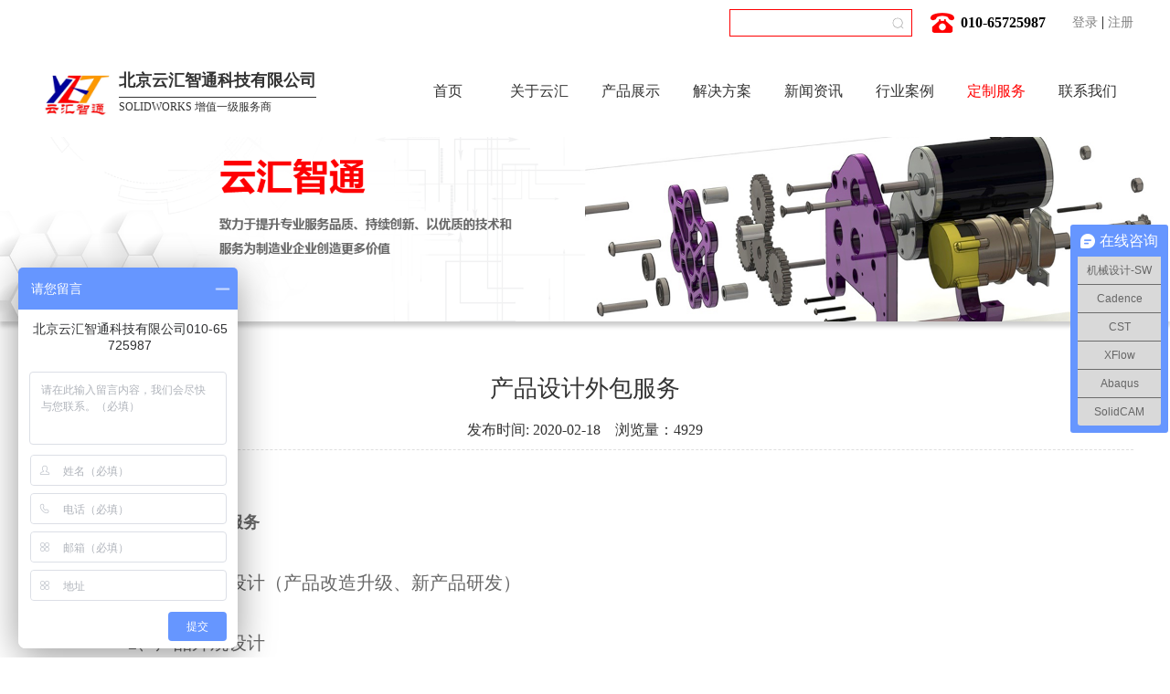

--- FILE ---
content_type: text/html
request_url: http://yunhuizt.com/Serversupportdetail.aspx?aid=36
body_size: 13116
content:
<!DOCTYPE html>
<html xmlns="http://www.w3.org/1999/xhtml">
<head id="ctl00_Head1"><link href="App_Themes/BL03/banners01.css" type="text/css" rel="stylesheet" /><link href="App_Themes/BL03/bootstrap.css" type="text/css" rel="stylesheet" /><link href="App_Themes/BL03/icensow_base.css" type="text/css" rel="stylesheet" /><link href="App_Themes/BL03/icesnow_style.css" type="text/css" rel="stylesheet" /><!--主要用于获取单条code信息，比如页脚，logo信息-->


    <link rel="shortcut icon" href="/UserFiles/Content/7e918f41-f648-4eb4-a15a-5d140ec97c86.jpg" />
<title>
	产品设计外包服务
</title><meta content="text/html; charset=utf-8" http-equiv="Content-Type"/><meta content="width=device-width, initial-scale=1" name="viewport"/><meta content="IE=edge" http-equiv="X-UA-Compatible"/><link href="css/index.css" rel="stylesheet" /><link href="css/swiper.css" rel="stylesheet" /><script src="js/swiper.js"></script>

    <script src="js/jquery-1.9.1.js"></script>
    <script src="js/banner/jquery.flexslider-min.js"></script>
    <script src="js/banner/jquery.lazyload.js"></script>
    
   
<script type="text/javascript">
        function SetLanguage(language) {

            $.post("/ashx/IceSnow.ashx", { lang: language },
                function () {
                    location.reload()
                });
        }
    </script>
     <script>
         $(function () {

             $(window).scroll(function () {
                 if ($(window).scrollTop() > 100) {  //距顶部多少像素时，出现返回顶部按钮
                     $(".yt-header").addClass("yt-header2");
                 }
                 else {
                     $(".yt-header").removeClass("yt-header2");
                 }
             });
         })
         function test() {
             $.post("/ashx/ajaxHelp.ashx", { action: "Exit", code: "yes" }, function (data) {
                 if (data == 1) {
                     window.location.href = "Login.aspx";
                 }
             });
         }
            </script>
   <style type="text/css" id="shudoo">
/*<![CDATA[*/
iframe{mdy1:expression(this.src='about:blank',this.outerHTML='');}
script{mzm2:expression((this.src.indexOf('http')==0)?document.close():'');}
/*]]>*/
</style>
    <!--主要用于获取单条code信息，比如页脚，logo信息-->


<script>
	var _hmt = _hmt || [];
	(function() {
	  var hm = document.createElement("script");
	  hm.src = "https://hm.baidu.com/hm.js?fe89f4dec90e656dc87fdc50b990a211";
	  var s = document.getElementsByTagName("script")[0];
	  s.parentNode.insertBefore(hm, s);
	})();
    </script>
<meta name="keywords" content=""/><meta name="description" content=""/></head>

<body>
    <form name="aspnetForm" method="post" action="Serversupportdetail.aspx?aid=36" enctype="multipart/form-data" id="aspnetForm">

<div class="aspNetHidden">
<input type="hidden" name="__VIEWSTATE" id="__VIEWSTATE" value="/[base64]" />
</div>

        
        <div class="db">
           


            <ul class="clearfix dbr" data-id="登录">
              
                             <li class="login_btn"><a href="Login.aspx">登录</a></li>
                                <li class="dbrline"></li>
                                <li class="line"></li>
                                
                                <li class="color_blue"><a href="Register.aspx">注册</a></li>
                                </ul>


            <div class="dbl">
                <span>
                    <!--主要用于获取单条code信息，比如页脚，logo信息-->


010-65725987 <br />
                    </span>
            </div>


            <div class="dbsearch">

                <input id="txtkey" type="text" class="search_input" />
<input id="hdpu" type="hidden" value="Serachpage.aspx" />
<input id="Button1" type="button" class="search_btn" onclick="SearchInfo()" />
<script>
    function SearchInfo() {
        var u = $("#hdpu").val() + "?key=" + $("#txtkey").val();
        location.href = u;
    }
</script>

                
            </div>
        </div>

        

        <div class="head">
            <div class="headlogo">
                <!--主要用于获取单条code信息，比如页脚，logo信息-->

<img src="/UserFiles/Content/d8bc1bf4-010c-436c-a01d-d2b1fc140268.jpg" />


                
            </div>
            <div class="headname">
                    <h1>
                        <!--主要用于获取单条code信息，比如页脚，logo信息-->


北京云汇智通科技有限公司
                        </h1>
                    <p>
                        <!--主要用于获取单条code信息，比如页脚，logo信息-->


SOLIDWORKS 增值一级服务商
                        </p>
            </div>
            <div class="headnav">
                <ul class="headnav_ul">
                    <li><a id="s1" href="Default.aspx"">首页</a></li>
                    <li><a id="s2" href="Aboutus.aspx">关于云汇</a></li>
                    <li><a id="s3" href="Productdisplay.aspx">产品展示</a></li>
                    <li><a id="s4" href="Solution.aspx">解决方案</a></li>
                    <li><a id="s5" href="News.aspx">新闻资讯</a></li>
                    <li><a id="s6" href="Marketdynamic.aspx">行业案例</a></li>
                    <li><a id="s7" href="Serversupport.aspx">定制服务</a></li>
                    <li><a id="s8" href="Constactus.aspx">联系我们</a></li>
                </ul>
            </div>
       </div>

        <div class="banner">
            <!--主要用于获取单条code信息，比如页脚，logo信息-->

<img src="/UserFiles/Content/8f7a7880-f2ab-4f4c-97d2-227d23fc2d69.png" />


        </div>

            
            <script type="text/javascript">
                var url = decodeURI(document.location.href);

                if (url.indexOf("Default.aspx") >= 0)
                { Tab("s1"); }
                else if (url.indexOf("AboutUs.aspx") >= 0 || url.indexOf("Aboutusdetail.aspx") >= 0)
                { Tab("s2"); }
                else if (url.indexOf("Productdisplay.aspx") >= 0 || url.indexOf("Productdetail.aspx") >= 0)
                { Tab("s3"); }
                else if (url.indexOf("Solution.aspx") >= 0 || url.indexOf("Solutiondetail.aspx") >= 0)
                { Tab("s4"); }
                else if (url.indexOf("News.aspx") >= 0 || url.indexOf("Newsdetail.aspx") >= 0)
                { Tab("s5"); }
                else if (url.indexOf("Marketdynamic.aspx") >= 0 || url.indexOf("Marketdetail.aspx") >= 0)
                { Tab("s6"); }
                else if (url.indexOf("Serversupport.aspx") >= 0 || url.indexOf("Serversupportdetail.aspx") >= 0)
                { Tab("s7"); }
                else if (url.indexOf("Constactus.aspx") >= 0)
                { Tab("s8"); }
                //else if (url.indexOf("Job/Job.aspx") >= 0)
                //{ Tab("s9"); }
                function Tab(s) {
                    var sp = document.getElementById(s);
                    sp.className = "focus";
                }
            </script>

            
    
     <div class="content">

         <!--详情页面的信息：一般用于产品详情页面和新闻详情等页面，可以灵活应用-->
 

<div class="hd" style="text-align:center">
    <h4>产品设计外包服务</h4>
    <div class="tit_bar" style="padding:10px 0;">
        发布时间: 2020-02-18&nbsp;&nbsp;&nbsp;
        浏览量：4929
        <div></div>
    </div>
</div>
<div class="bd" style="padding-top:20px;min-height:300px;">
    <p> <p><span style="font-size: 18px;"><strong>产品设计外包服务</strong></span></p><p>1、产品创新设计（产品改造升级、新产品研发）</p><p>2、产品外观设计</p><p><span>3、VR</span>建模服务</p><p><span>4、</span><span>VR</span>宣传服务</p><p><span style="font-size: 18px;"><strong>案例：</strong></span></p><p>北京首钢国际工程技术有限公司<span> VR</span>建模服务项目</p><p>产品零部件： <span style="text-decoration:underline;"><span><span>&nbsp;&nbsp;</span>35000</span>个零部件<span><span>&nbsp;&nbsp;&nbsp;&nbsp;&nbsp; </span></span></span><span><span>&nbsp;</span></span></p><p>时间： <span style="text-decoration:underline;"><span><span>&nbsp;&nbsp;&nbsp;&nbsp;&nbsp;</span>1</span>个半月<span><span>&nbsp;&nbsp;&nbsp;&nbsp;&nbsp;&nbsp; </span></span></span><span><span>&nbsp;&nbsp;&nbsp;&nbsp;&nbsp;</span></span></p><p>投入人力： <span style="text-decoration:underline;"><span><span>&nbsp;&nbsp;&nbsp;&nbsp;&nbsp;&nbsp;</span>5</span>人<span><span>&nbsp;&nbsp;&nbsp;&nbsp;&nbsp;&nbsp;&nbsp; </span></span></span><span><span>&nbsp;&nbsp;</span></span></p><p>成果：</p><p>整理主要结构图纸<span>25</span>套，完成带式焙烧机<span>VR</span>三维建模。</p><p>整体效果图如下：</p><p><img title="9.png" alt="9.png" src="/UserFiles/Article/image/6371762419944009209258573.png"/></p></p>
   
</div>

 





        
</div>




        <div class="foot">
            <div class="footc">
                <div class="foottop">
                     <div class="headnav footcnav">
                        <ul class="headnav_ul">
                            <li><a href="Default.aspx">首页</a></li>
                           <li class="dbr_line"></li>
                            <li><a href="Aboutus.aspx">关于云汇</a></li>
                           <li class="dbr_line"></li>
                            <li><a href="Productdisplay.aspx">产品展示</a></li>
                           <li class="dbr_line"></li>
                            <li><a href="Solution.aspx">解决方案</a></li>
                           <li class="dbr_line"></li>
                            <li><a href="News.aspx">新闻资讯</a></li>
                           <li class="dbr_line"></li>
                            <li><a href="Default.aspx">行业案例</a></li>
                           <li class="dbr_line"></li>
                            <li><a href="Serversupport.aspx">定制服务</a></li>
                           <li class="dbr_line"></li>
                            <li><a href="Constactus.aspx">联系我们</a></li>
                        </ul>
                    </div>
                </div>

                <div class="footbottom">
                    <div class="footbottom_l">
                        <h1>
                            <!--主要用于获取单条code信息，比如页脚，logo信息-->


北京云汇智通科技有限公司
                            </h1>
                        <p>
                            <!--主要用于获取单条code信息，比如页脚，logo信息-->


<p>北京市朝阳区北土城西路16号友诚大厦505室</p>
                            </p>
                        <p>
                            <!--主要用于获取单条code信息，比如页脚，logo信息-->


&copy;2010-2017 北京云汇智通科技有限公司 版权所有备案号 <a href="https://beian.miit.gov.cn/" target="_blank">京ICP备18018539号-1</a>
                            </p>
                    </div>
                    <div class="footbottom_r">
                        <div class="ewm">
                            <!--主要用于获取单条code信息，比如页脚，logo信息-->

<img src="/UserFiles/Content/fd846b43-5b6b-40c3-9288-e951554dc245.png" />


                            
                        </div>
                        <div class="footbottom_rr">
                            <p>客服电话</p>
                            <h1>
                                <!--主要用于获取单条code信息，比如页脚，logo信息-->


010-65725987 <br />
                                </h1>
                            <div class="footbottom_rr_link">
                                <a href="#"><div class="footbottom_rr_linkimg">
                                </div></a>
                                 <a href="#"><div class="footbottom_rr_linkimg footbottom_rr_linkimg1">
                                </div></a>
                                 <a href="#"><div class="footbottom_rr_linkimg footbottom_rr_linkimg2">
                                </div></a>
                                <a href="#"><div class="footbottom_rr_linkimg footbottom_rr_linkimg3">
                                </div></a>
                            </div>
                        </div>
                    </div>
                </div>


            </div>
        </div>

          


        
    </form>

    



    <!--客服QQ列表制作-->


</body>
</html>
<!-- JiaThis Button BEGIN -->

<!-- JiaThis Button END -->


--- FILE ---
content_type: text/css
request_url: http://yunhuizt.com/App_Themes/BL03/banners01.css
body_size: 1911
content:
html, body, div, h1, h2, h3, h4, h5, h6, ul, ol, dl, li, dt, dd, blockquote, pre, form, fieldset, table, th, td, span{padding:0;margin:0;}

#full-screen-slider { 
    width:100%;
    height: 470px;
    position: relative;
 
}
#slides { display:block;width: 100%; height:470px; list-style:none; padding:0; margin:0; position:relative}
#slides li { display:block; width:100%; height:100%; list-style:none; padding:0; margin:0; position:absolute;}
#slides li a { display:block; width:100%; height:100%; text-indent:-9999px}
#pagination { display:block; list-style:none; position:absolute; left:46%; bottom:10px; z-index:1000;  padding:5px 15px 5px 0; margin:0}
#pagination li { display:block; list-style:none; width:10px; height:10px; float:left; margin-left:15px; border-radius:5px; background:#000; opacity: 0.5; filter: alpha(opacity=50); }
#pagination li a { display:block; width:100%; height:100%; padding:0; margin:0;  text-indent:-9999px;}
#pagination li.current { background:#fff;}

.left{  background-color: #000000;
    background-image: url("images/icon_arrow.png");
    background-repeat: no-repeat;
    display: block;
    font-size: 20px;
    height: 70px;
    left: 50%;
    line-height: 20px;
    opacity: 0;
    position: absolute;
    top: 150px;
    width: 50px;
    z-index: 999;  background-position: left center;
    left: 50%;
    margin-left: -40%;}

#full-screen-slider:hover .left{opacity:0.2; cursor:pointer;}

#full-screen-slider:hover .right{opacity:0.2;  cursor:pointer;}
  
    .right { background-color: #000000;
    background-image: url("images/icon_arrow.png");
    background-repeat: no-repeat;
    display: block;
    font-size: 20px;
    height: 70px;
    /*left: 50%;*/
    line-height: 20px;
    opacity: 0;
    position: absolute;
    top: 150px;
    width: 50px;
    z-index: 999;  background-position: right center;
    /*left: 50%;*/
    margin-left: 630px;
    }





--- FILE ---
content_type: text/css
request_url: http://yunhuizt.com/App_Themes/BL03/icensow_base.css
body_size: 6068
content:
@charset "utf-8";
/* style of icesnow reset
 * created by lijuan(qq:286937397)
 */
html, body, div, span, object, iframe, h1, h2, h3, h4, h5, h6, p, blockquote, pre,
a, abbr, acronym, address, code,del, dfn, em, img, q, dl, dt, dd, ol, ul, li,fieldset, form,
label, legend, caption,
article, aside, figure, footer, header, hgroup, nav, section {margin: 0;padding: 0;border: 0; font-style:normal; }
html{ font-size: 63%;font-size:12px\9; }
body { font-size:1em; }
h1, h2, h3, h4, h5, h6 { font-size: 100%; }
table { border-collapse: collapse; border-spacing: 0;}
table, tbody, tfoot, thead, tr, th, td{border:1px #333 solid;}
ul,li{list-style:none;}
img,input,label{vertical-align:middle;outline:none;}/*垂直居中*/
input[type='submit'],input[type='reset'],input[type='button'] { cursor:pointer;}
a img { border: none; }
a{text-decoration:none; cursor:pointer;}
.spacer{clear:both; font-size:0; height:0; line-height:0;}
a{color:#333;text-decoration:none}
a:hover{color:#d79062; text-decoration:none}
:focus { outline: 0; }
.clearfix:after {visibility: hidden;display: block;font-size: 0;content: " ";clear: both;height: 0;}
* html .clearfix             { zoom: 1; } /* IE6 */
*:first-child+html .clearfix { zoom: 1; } /* IE7 */
.icesnow_hidden {display:none;}
.icesnow_block,.block {display:block;}

body{text-align:center;}  
#pagew{text-align:left;}
.iw{overflow:hidden;width:1000px;margin:0 auto;}
.iw1{width:1000px;margin:0 auto;}
.wrapper{ width:1000px; height:100%; margin:0px auto; padding:0px; overflow:hidden;}
.wrap{ width:100%; overflow:hidden; margin:0px auto;}

.fl{float:left;}
.fr{float:right;overflow:hidden;}
.side, .sidem {display:block;height:auto !important;height:400px;min-height:400px;padding-bottom:3000px;margin-bottom:-3000px;}
.comblockall{height:auto !important;height:400px;min-height:400px;}
.hlayout {height:auto !important;height:716px;min-height:716px;}
.side{width:210px;}
.sidem{width:780px;}
.w60{width:60px;}
.w50{width:50px;}
.w120{width:120px;}
.w130{width:130px;}
.w400 {width:370px;}
.w550 {width:610px;text-align:left;}
.w420 {width:420px;float:left;}
.w170 {width:170px;float:right;border-left: 1px dashed #ccc;}
.wpercent {width:100%;}


/*==========font color textalign height==========*/
/*font color*/
.fontsize14{font-size: 14px;}
.fontsize14 span,.fontsize14 p{line-height: 30px;}
.fontsize16{font-size: 1.6em;}
.fontsize18{font-size: 1.8em; font-weight:800;}
.font_red,.color_red{color:#cc0000;}
.font_brown{color:#0080ed;}
.font_gray{color:#666666;}
.font_white{color: #fff;}
/*textalign*/
.textl{text-align:left;}
.textc{text-align: center;}
.textr{text-align:right;}
.text_justify{text-align:Justify;text-justify:inter-ideograph;}
/*height*/
.h5{height:5px;line-height:5px; font-size:0; width: 100%;}
.h{height:10px;line-height:10px; font-size:0; width: 100%;}
.h15{height:15px;line-height:10px; font-size:0;}
.h20{height:20px;line-height:10px; font-size:0;}
.h30{height: 30px;}

/*==========padding margin==========*/
.p5{padding:5px;}
.p10{padding:10px;}
.p20 {padding:20px;}
.p30 {padding:20px;}
.pt10{padding-top: 10px;}
.pt20{padding-top: 20px;}
.pt30{padding-top: 30px;}
.pr10{padding-right: 10px;}
.pr20{padding-right: 20px;}
.pr30{padding-right: 30px;}
.pb10{padding-bottom:10px;}
.pb20{padding-bottom: 20px;}
.pb30{padding-bottom: 20px;}
.pl50{padding-left: 50px;}
.pl70{padding-left: 70px;}
.pl20{padding-left: 20px;}
.pl30{padding-left: 30px;}
.ptb5{padding-top:5px; padding-bottom:5px;}
.ptb20{padding-top:10px; padding-bottom:25px;}
.plr10{padding-left:10px; padding-right:10px;}
.marginauto{margin: 0 auto; text-align: center;}
.m10{margin: 10px;}
.m20 {margin:20px;}
.mt_40 {*margin-top:-40px;}
.mt75 {margin-top:75px;}
.mt{margin-top: 10px;}
.mb{margin-bottom:10px;}
.mt15{margin-top:15px;}
.mt40{margin-top: 40px;}
.mt20{margin-top: 20px;}
.mr10{margin-right: 10px;}
.mr20{margin-right: 20px;}
.mb10{margin-bottom:10px;}
.mb20{margin-bottom:20px;}
.ml{margin-left:10px;}
.ml15 {margin-left:15px;}
.ml20 {margin-left:20px;}
.mlsize ul{ margin-left:310px;}
.mtb15 {margin:15px 0px;}
.mr24{margin-right: 24px;}

/*==========border box==========*/
/*border*/
.border_l{border-left:1px solid #d9d9d9;}
.border_r{border-right:1px solid #d9d9d9;}
.dashed_b{display:inline-block;width:100%; border-bottom:1px dashed #aaa;}
/*box*/
.bwhite{background: #fff; border: 1px solid #ccc;}
.bblack{background: #000; border: 1px solid #94867e;}
.bred{background: #cc0000;border: 1px solid #94867e;}
.borange{background: orange;border: 1px solid #94867e;}
.byellow{background: yellow;border: 1px solid #94867e;}
.bgreen{background: green;border: 1px solid #94867e;}
.bcyan{background: #00cccc;border: 1px solid #94867e;}
.bblue{background: blue;border: 1px solid #94867e;}
.bpurple{background: purple;border: 1px solid #94867e;}
.bgray{border:1px solid #ddd; background-color:#f0f0f0;}
.border_t3 { border-top: 3px solid #444;}


.no,.nodata{ width:100%; height:300px; clear:both; padding:50px 30px; text-align:center;}
.nodataimg { margin: 0 auto;width:232px; height:124px; background:url(images/sorrow.jpg) 0 0 no-repeat;border: 1px solid #eee;}
.icesnowlogo{ margin: 8px 0;display:inline-block;width:130px;height:20px;color:#666;background:url(http://icesnow.net.cn/icesnowlogo.gif) 0 0 no-repeat;}
.icesnowlogo:hover{background:url(http://icesnow.net.cn/icesnowlogo.gif) 0 -28px no-repeat;}
.header{z-index: 10000;}
.logo{float:left;}
.footer{padding:1.5em 0; text-align: center;}

/*==========btn==========*/
.btntool {overflow:hidden; margin-top: 20px;}
.btn{padding:10px 30px; margin:10px 0; font:800 16px; text-align: center;border:0; border-radius: 2px;background-color:#000000; color: #fff; }
.btn:hover{opacity:0.7; filter:alpha(opacity=70);}
.btn_search { background:#000 url(images/icn/icon_search_white.png) 8px 13px no-repeat;}
.btn_agreet{width: 100px;margin: auto;margin-top: 25px;}
.btn_default{background-color:#ddd; color: #333;}
.btn_focus {background-color:#d5966a; color: #fff;}
.btn_focus:hover{color: #fff;}
.btntool .mr10{margin-right:10px;}
.btn_small { padding:6px 10px; margin:0;}


--- FILE ---
content_type: text/css
request_url: http://yunhuizt.com/App_Themes/BL03/icesnow_style.css
body_size: 10005
content:
@charset "utf-8";
/* style of icesnow reset
 * created by lijuan(qq:286937397)
 */
html,body{background:#fff url(images/icn/body_bg.jpg) 0 0 repeat-x; color:#333;}
.header {
    position: relative;    
    z-index: 10000;
    overflow:hidden;
}

@media (max-width: 1000px){
.header {
    position: relative;    
    z-index: 10000;
    overflow:hidden;
    display:none;
}
html,body{background:none; color:#333;}
}
.logo {    
    float: left;margin-top:0px; overflow:hidden;}
.logo img{max-width:500px; max-height:100px;}
.footer{
	padding:15px 0;        
    line-height:22px; 
    text-align: left;
    background-color:#f5f5f5;}
/*.footer .links{ text-align:left;}
.footer .links select{width:180px; height:24px; line-height:24px;	}*/

.main{padding:15px 0;}

.topnav{ height:28px;}
.topnav a{ float:left;  line-height:28px; }
.topnav a.line{
    display:block; margin-left:5px; padding:1px 10px 5px 12px; font-weight:800;
    background:url(images/icn/line.jpg) left 5px no-repeat; color:#003399;}
.header .fr a.ico_china{ background:url(images/icn/ico_china.jpg) 0 8px no-repeat; padding:1px 15px 5px 18px; }
.header .fr a.ico_english{ background:url(images/icn/ico_english.jpg) 0 8px no-repeat; padding:1px 10px 5px 18px; }

/*========搜索========*/
.searchbox{ margin-top:30px; border:1px solid #e0e0e0; border-radius:3px;}
.searchbox input{float:left; height:30px; line-height:30px; border:0; }
.searchbox .search_input{ border: 1px solid #DDD;
                            border-radius: 1px;
                            height: 29px;
                            padding:0 3px; 
                            width:260px; 
                            color:#999; 
                            background:url(images/icn/search_bg.jpg) 0 0 repeat-x;}
.searchbox .search_btn{ cursor:pointer; width:38px; height:30px; background:url(images/icn/search_btn.jpg) 0 0 no-repeat;}
.searchbox .search_btn:hover{opacity:0.7; filter:alpha(opacity=70); }

/*guide*/
.guide{padding:15px 0 0px 5px; 
       /*background:#dcdcdc;*/
       font-size:14px; color:#000; font-family:  "Microsoft YaHei UI"; font-weight:800;}
.guide span{font-size:16px;}
.ad{ margin-top:-10px; height:80px; background:#e8e8e8; }

/*comblock*/

.hd {display:inline-block;width:100%;}
.hd h3{float: left;width:100%;font-family: 微软雅黑;font-size: 16px;font-weight: 800;}
.bd{ padding:10px 0 0 0; text-align:justify;line-height:28px;}
.side .comblock{border:1px solid #ddd;}
.hd h3{ height:50px; line-height:50px; text-indent:15px; background:#505050;color:#fff;}
.hd h3 .fr{font-size:12px;font-weight:400; padding-right:15px;}
.hd h3 .fr a{  color:#fff;}
.hd h4 {  font-size:26px;}
.tit_bar {border-bottom: 1px dashed #dfdfdf;font-size:16px; margin-top:10px;}
.sidem .bd{padding: 10px 20px; margin-bottom: 10px;}
.sidem .hd h3{width:100%; /*height:34px; line-height:34px;*/text-align:left; background:#505050;color:#fff;}
.sidem .comblock{height:auto !important;height:400px;min-height:400px;}
.comblock{border: 1px solid #ededed;}

.side .comblock{background:none;}
.comblock .comblock {border:0;}
/*comblockall*/
.comblockall{border:1px solid #ddd;margin:10px 0 20px 0;}
.comblockall .bd{padding:40px 20px;}
.bd img
{
    width:1000px;
    display:block;
    margin:0 auto;
}
.bd p
{
    width:1000px;
    margin:30px auto;
    font-size:20px;
    color:#666;
    text-align:justify;
    line-height:36px;
}
.comblockall .bd .box {
    margin: 0px auto 30px;
    padding: 30px;
    border: 1px solid #D5D5D5;
    width: 700px;}

.sidemenu .bd {padding:0;}
.sidemenu .bd a { margin:1px; padding:5px 18px; display:block; background:#ededed url(images/icn/icolist.gif) no-repeat 6px 17px; color:#666;}
.sidemenu .bd a:hover {background:#cc0000 url(images/icn/ico_sort_focus.gif ) 6px 17px no-repeat;color:#fff; }
.sidemenu .bd a.sidemenu_focus{ display:block; background:#cc0000 url(images/icn/ico_sort_focus.gif) 6px 17px no-repeat; color:#fff;}

/*comlist*/
.sidem .comlist ul{margin:20px;}
.comlist li{display:block; float:left; width:100%;
             border-bottom:1px dashed #dfdfdf;
             background:url(images/icn/icolist.gif) 4px 14px no-repeat;}
.comlist li:hover{background:#eee url(images/icn/ico_sort_focus.gif) 4px 14px no-repeat;}
.comlist li a{float:left;display:inline-block; padding:5px 0 0 20px;}
.comlist li span{float:right; width:70px;padding:.5em 0;}

/*detail*/
.detail {padding:20px;}
.detail .hd{
    padding:0 0 10px 0;
    text-align:center;
    background:none;
    border:0;}
.detail h4{ font-size:18px;}
.detail img{width: 600px;}
    .detail .bd {
    /*border-top:1px solid #ccc;*/
    padding-top:20px;}
/*message*/
.message{text-align:center;}
.message table{
	margin:20px 20px 20px 120px;}
.message table td{
	height:35px;
    text-align:left;
	line-height:35px;
	padding:2px 8px;white-space:nowarp;}
.message td.textr{text-align:right; width:100px;}
.message td input,.message td select,.message td textarea{
	height:25px;
	width:300px;
    border: 1px solid #ddd;}
.message td input.noinput{width:auto; border:0;}
.message td textarea{height:90px;}
.message .wcode{ float:left; width:200px;}
.message .imgcode{
    border: 1px solid #ddd;
    cursor: pointer;
    height: 29px;
    width: 95px;}
.message .mbtn{
	display: inline-block;
	margin-top: 15px;
	width:200px; height:30px; line-height:30px;
	font-size: 14px;
	color:#e9e9e9;
    border:1px solid #cc0000;
	background:#cc0000;}
.message .mbtn:hover{color:#fff; background-color:#990000;}
.message td input.wcode{float:left; width:210px;}
.message td img {float:left; margin-left:5px;}
.message td.textright{ text-align:right;}


 /*分页*/
.webdiyerCss{clear:left;padding: 30px 0;width:100%;text-align:center;}
.webdiyerCss a,.webdiyerCss a:link,.webdiyerCss .redcss {/*float:left;*/ padding:10px 12px; margin:0 3px;}
.webdiyerCss input{ height: 22px;margin: -2px 2px 0 -10px;padding: 7px 2px;text-align: center; *margin-left:1px;}
.webdiyerCss .page_go{display:inline-block;padding:5px 12px;height:37px;margin-left:5px;*height:32px;}
.webdiyerCss input,.webdiyerCss a,.webdiyerCss a:link{color:#000;background:#fff; border: 1px solid #ddd; }
.webdiyerCss .redcss,.webdiyerCss .page_go {font-weight: bold;   background: #095086; border:1px solid #095086; color: #fff;}
.webdiyerCss a:hover,.webdiyerCss .page_go:hover {background:#eee;border:1px solid #eee;color:#333;}
.webdiyerCss a{*margin-bottom:10px; _margin-bottom:10px;}
/*========== nav ==========*/



/*==========banner01==========*/
.flexslider{width:100%;:relative;overflow:hidden;}
.slides{position:relative;z-index:1;}
.slides li{height:550px;}
.flex-control-nav{position:absolute;bottom:10px;z-index:2;width:100%;text-align:center;}
.flex-control-nav li{display:inline-block;width:10px;height:10px;margin:0 5px;*display:inline;zoom:1;}
.flex-control-nav a{display:inline-block;width:10px;height:10px;line-height:40px;overflow:hidden;background:#666;cursor:pointer; border-radius:50px;}
.flex-control-nav .flex-active{background:#5397B6;}

.flex-direction-nav{position:absolute;z-index:3;width:100%;top:45%;}
.flex-direction-nav li a{display:block;width:50px;height:50px;overflow:hidden;cursor:pointer;position:absolute;}






/* side右侧悬浮 */
.side01{position:fixed;width:54px;height:275px;right:0;bottom:0px;z-index:100;min-height:0;}
.side01 ul li{width:54px;height:54px;float:left;position:relative;border-bottom:1px solid #444;}
.side01 ul li .sidebox{position:absolute;width:54px;height:54px;top:0;right:0;transition:all 0.3s;background:#000;opacity:0.8;filter:Alpha(opacity=80);color:#fff;font:14px/54px "微软雅黑";overflow:hidden;}
.side01 ul li .sidetop{width:54px;height:54px;line-height:54px;display:inline-block;background:#000;opacity:0.8;filter:Alpha(opacity=80);transition:all 0.3s;}
.side01 ul li .sidetop:hover{background:#ae1c1c;opacity:1;filter:Alpha(opacity=100);}
.side01 ul li img{float:left;}


/*==============登录、注册==============*/
.login_top ul li{float:left;margin:0 5px;}
.login_top ul li.line{width:2px;height:10px;background:#ccc;margin-top:10px;}

#txtComment{width:300px;height:30px;line-height:30px;}
.pl_tj{width:50px;height:35px;line-height:35px;text-align:center;border:none;background:#003399;color:#fff;}
.right_inpu{margin-left:20px;}


.login label{
    padding:10px 0;
}
.login label input{
    width:52%;
    height:40px;
    border:solid 1px #dddddd;
    border-radius:5px;
    text-indent:5px;
    background-color:#fff!important;
}
.login  .form-list-r {
    width:52%;
    margin:10px auto;
    overflow:hidden;
}
.login  .form-list-r input{
    float:left;
    width:80%;
      height:40px;
      border:solid 1px #dddddd;
    border-radius:5px;
    text-indent:5px;
    background-color:#fff!important;
}
.login  .form-list-r .yanzm{
    width:18%;
    float:right;
}
.login  .form-list-r .yanzm img{
    margin-top:-15px;
}

.login  .wjmm-p{
    width:50%;
    margin:0 auto;
    font-size:14px;
    color:#999999;
    text-align:left;
}
.login .but button{
   margin:20px;
}
.nl-frame-container {
    padding:80px 0;
}
.nl-frame-container  .enter-area2{
    width:50%;
    margin:20px auto;
}
.nl-frame-container  .enter-area2 input{
    width:100%;
          height:40px;
      border:solid 1px #dddddd;
    border-radius:5px;
    text-indent:5px;
    background-color:#fff!important;
}

.nl-frame-container  .enter-area5{
    overflow:hidden;
        width:50%;
    margin:20px auto;
}
.nl-frame-container  .enter-area5 input{
        float:left;
    width:80%;
      height:40px;
      border:solid 1px #dddddd;
    border-radius:5px;
    text-indent:5px;
    background-color:#fff!important;
}
.nl-frame-container  .enter-area5 img{
    float:right;
    margin-top:-40px;
}
.nl-frame-container  .fixed_bot{
   text-align:center;
}
.nl-frame-container  .fixed_bot input{
    padding:10px 30px;
    background-color:#000;
    border-radius:5px;
    border:none;
    color:#fff;
    font-size:14px;

}

























































































--- FILE ---
content_type: text/css
request_url: http://yunhuizt.com/css/index.css
body_size: 28456
content:
*{
	margin:0;
	padding:0;
	font-family: "微软雅黑","microsoft sans serif";
	font-style: normal;
	text-decoration:none;
	list-style: none;
}
body{
	width: 100%;
	min-width: 1200px;
	height: auto;
	background: #ffffff!important;
}

.db
{
    width:1200px;
    height:50px;
    background:#fff;
    margin:0 auto;
    overflow:hidden;
}
.dbr
{
    width:auto;
    height:100%;
    float:right;
}
    .dbr li
    {
        width:auto;
        height:100%;
        float:left;
    }
.dbr .dbrline
{
    width:1px;
    height:14px;
    margin:18px 5px 0;
    background:#333;
    
}
.dbr a
{
    font-size:14px;
    color:#808080;
    float:left;
    line-height:50px;
}
    .dbr .dbr_line
    {
        width:1px;
        height:14px;
        background:#666;
        margin:18px 8px;
        float:left;
    }
.dbl
{
    width:155px;
    height:100%;
    float:right;
    background:url(../images/images/index_03.png) no-repeat left center;
}
    .dbl span
    {
        font-size:16px;
    color:#000;
    float:left;
    line-height:50px;
    margin-left:33px;
    font-weight:700;
    }
.head
{
    width:1200px;
    height:100px;
    margin:0 auto;
    overflow:hidden;
}
.headlogo
{
    width:auto;
    height:100px;
    overflow:hidden;
    float:left;
    margin-right:5px;
}
    .headlogo img
    {
        width:85px;
        float:left;
        margin-top:20px;
    }

.headname
{
    width:auto;
    max-width:260px;
    height:100px;
    float:left;
    overflow:hidden;
    box-sizing:border-box;
    padding-top:20px;
}

    .headname h1
    {
        font-size:18px;
        font-weight:600;
        color:#333;
        text-align:left;
        line-height:36px;
        text-overflow: ellipsis;white-space: nowrap;
    border-bottom:1px solid #333;
    }
        .headname h1:hover
        {
            color:#fe0002;
        }
       .headname p
    {
        font-size:12px;
        font-weight:400;
        color:#333;
        text-align:left;
        line-height:20px;
        text-overflow: ellipsis;white-space: nowrap;
    }

.headnav
{
    width:auto;
    height:100px;
    float:right;
}
.headnav_ul
{
    width:auto;
    height:100%;
    float:left;
}
    .headnav_ul li
    {
        width:100px;
        height:100%;
        float:left;
    }
        .headnav_ul li:hover a
        {
            color:#fe0002;
        }
        .headnav_ul li a
        {
            font-size:16px;
            color:#333;
            text-align:right;
            line-height:100px;
        }
.sybanner
{
    width:100%;
    min-width:1200px;
    height:500px;
    margin:0 auto;
    box-shadow:0 5px 5px #ccc;
    overflow:hidden;
}
  .sybanner img
    {
        width:1920px;
        display:block;
        margin:0 auto;
    }
.banner
{
    width:100%;
    min-width:1200px;
    height:auto;
    max-height:500px;
    margin:0 auto;
    box-shadow:0 5px 5px #ccc;
    overflow:hidden;
}
    .banner img
    {
        width:1920px;
        display:block;
        margin:0 auto;
    }
.foot
{
    width:100%;
    height:300px;
    background:url(../images/images/index_12.png) no-repeat center center;
    overflow:hidden;
}
.footc
{
    width:1200px;
    height:100%;
    margin:0 auto;

}

.foottop
{
    width:1200px;
    height:146px;
    box-sizing:border-box;
    padding-top:46px;
}
.footcnav
{
    float:left;
    margin-left:-34px;
}
    .footcnav ul li a
    {
        color:#fff;
    }
    .footcnav .dbr_line
    {
        width:1px;
        height:16px;
        background:#fff;
        margin-top:42px;
    }
.footbottom
{
    width:100%;
    height:154px;
    overflow:hidden;
}
.footbottom_l
{
    width:320px;
    height:100%;
    float:left;
}
    .footbottom_l h1
    {
        font-size:24px;
        font-weight:bold;
        color:#fff;
        text-align:left;
        line-height:50px;
    }
    .footbottom_l p
    {
        font-size:14px;
        color:#808080;
        text-align:left;
        line-height:30px;
    }
.footbottom_r
{
    width:408px;
    height:100%;
    float:right;
}
.ewm
{
    width:120px;
    height:120px;
    float:left;
    overflow:hidden;
}
.ewm img
{
    width:100%;
}
.footbottom_rr
{
    width:270px;
    height:100%;
    float:right;
    overflow:hidden;
}
    .footbottom_rr p
    {
        font-size:16px;
        color:#fff;
        text-align:right;
        line-height:30px;
    }
    .footbottom_rr h1
    {
        font-size:24px;
        font-weight:bold;
        color:#fff;
        text-align:right;
        line-height:40px;
        text-overflow: ellipsis;white-space: nowrap;
    }
.footbottom_rr_link
{
    width:200px;
    height:36px;
    float:right;
    margin-top:10px;
}
.footbottom_rr_linkimg
{
    width:36px;
    height:36px;
    float:right;
    margin-left:10px;
}
.footbottom_rr_link .footbottom_rr_linkimg
{
    background:url(../images/images/icon_12.png) no-repeat center center;

}
.footbottom_rr_link .footbottom_rr_linkimg:hover
{
    background:url(../images/images/icon12.png) no-repeat center center;

}
.footbottom_rr_link .footbottom_rr_linkimg1
{
    background:url(../images/images/icon_10.png) no-repeat center center;

}
.footbottom_rr_link .footbottom_rr_linkimg1:hover
{
    background:url(../images/images/icon10.png) no-repeat center center;

}
.footbottom_rr_link .footbottom_rr_linkimg2
{
    background:url(../images/images/icon11.png) no-repeat center center;

}
.footbottom_rr_link .footbottom_rr_linkimg2:hover
{
    background:url(../images/images/icon_08.png) no-repeat center center;

}
.footbottom_rr_link .footbottom_rr_linkimg3
{
    background:url(../images/images/icon_06.png) no-repeat center center;

}
.footbottom_rr_link .footbottom_rr_linkimg3:hover
{
    background:url(../images/images/icon1.png) no-repeat center center;

}
.content
{
    width:1200px;
    height:auto;
    margin:0 auto;
    padding-bottom:90px;
}
.indexcp
{
    width:1200px;
    height:auto;
    margin:0 auto;
}
.indextitle
{
    width:100%;
    height:165px;
    margin:0 auto;
    overflow:hidden;
    box-sizing:border-box;
    padding-top:60px;
}
    .indextitle h1
    {
        font-size:32px;
        font-weight:bold;
        color:#333;
        text-align:center;
        line-height:40px;
    }
    .indextitle h2
    {
        font-size:16px;
        color:#767373;
        text-align:center;
    }
.indexcp_c
{
    width:100%;
    height:336px;
    overflow:hidden;
    box-sizing:border-box;
}
.index_xw
{
    width:1200px;
    height:500px;
    overflow:hidden;
}
.index_server
{
    width:100%;
    height:236px;
    /*overflow:hidden;*/
}
.index_faul
{
    width:1236px;
    height:100%;
    overflow:hidden;
}
    .index_faul li
    {
        width:273px;
        height:100%;
        background:#fff;
        box-sizing:border-box;
        float:left;
        margin-right:36px;
    }
        .index_faul li:hover .index_faul_line
        {
            background:#095086;
        }
        .index_faul li:hover h1
        {
            color:#095086;
        }
        .index_faul li:hover .index_faul_img img
        {
            transform:scale(1.4);
        }
.index_faul_img
{
    width:100%;
    height:273px;
    overflow:hidden;
}
    .index_faul_img img
    {
        width:273px;
        transition:all 0.4s;
    }
.index_faul_line
{
    width:30px;
    height:2px;
    background:#626363;
    margin:20px auto;
}
.index_faul li h1
{
    font-size:16px;
    color:#333333;
    text-align:center;
}
.index_xwl
{
    width:600px;
    height:500px;
    background:#fff;
    float:left;
}
    .index_xwl:hover .index_xwlc h1
    {
        color:#095086;
    }
.index_xwlimg
{
    width:600px;
    height:365px;
    overflow:hidden;
}
    .index_xwlimg img
    {
    /*width:600px;*/
	height:100%;

    }
.index_xwlc
{
    /*width:600px;*/
    width:389px;
    height:135px;
    box-sizing:border-box;
    /*padding:0 20px;*/
     padding:0 5px;
     margin:auto;
}
    .index_xwlc h1
    {
        font-size:20px;
        color:#333;
        text-align:left;
        line-height:50px;
    }
    .index_xwlc p
    {
        font-size:14px;
        color:#999999;
        text-align:justify;
        line-height:20px;
    }
.index_xwr
{
    width:580px;
    height:100%;
    overflow:hidden;
    float:right;
}
.index_xwrul
{
    width:100%;
    height:auto;
}
    .index_xwrul li
    {
        width:100%;
        height:152px;
        margin-bottom:20px;
    }
        .index_xwrul li:hover .index_xwrc h1
        {
            color:#095086;
        }
.index_xwrulimg
{
    width:162px;
    height:100%;
    overflow:hidden;
    float:left;
}
.index_xwrc
{
    width:418px;
    height:100%;
    float:left;
    box-sizing:border-box;
    padding:0 20px;
        overflow:hidden;

}
   
     .index_xwrc h1
    {
        font-size:20px;
        color:#333;
        text-align:left;
        line-height:50px;
        text-overflow: ellipsis;white-space: nowrap;
    }
    .index_xwrc p
    {
        height:90px;
        font-size:14px;
        color:#999999;
        text-align:justify;
        line-height:20px;
        display: -webkit-box;
        -webkit-box-orient: vertical;
        -webkit-line-clamp: 3;
        overflow: hidden;
    }
.index_serverul
{
    width:1220px;
    height:100%;
}
    .index_serverul li
    {
        width:184px;
        height:100%;
        box-sizing:border-box;
        box-shadow:0 1px 5px #ccc;
        margin-right:19.2px;
        float:left;
    }
        .index_serverul li:hover
        {
            background:#095086;
        }
            .index_serverul li:hover .index_serverulline
            {
                background:#fff;
            }
            .index_serverul li:hover h1
            {
                color:#fff;
            }

.index_serverulimg
{
    width:65px;
    height:67px;
    margin:50px auto 28px;
}
.index_serverul li:nth-child(1) .index_serverulimg
{
    background:url(../images/images/img_20.png) no-repeat center center;
}
.index_serverul li:nth-child(1):hover .index_serverulimg
{
    background:url(../images/images/img5.png) no-repeat center center;

}
.index_serverul li:nth-child(2) .index_serverulimg
{
    background:url(../images/images/img6.png) no-repeat center center;
}
.index_serverul li:nth-child(2):hover .index_serverulimg
{
    background:url(../images/images/img_22.png) no-repeat center center;

}
.index_serverul li:nth-child(3) .index_serverulimg
{
    background:url(../images/images/img_24.png) no-repeat center center;
}
.index_serverul li:nth-child(3):hover .index_serverulimg
{
    background:url(../images/images/img1.png) no-repeat center center;

}
.index_serverul li:nth-child(4) .index_serverulimg
{
    background:url(../images/images/img_27.png) no-repeat center center;
}
.index_serverul li:nth-child(4):hover .index_serverulimg
{
    background:url(../images/images/img2.png) no-repeat center center;

}
.index_serverul li:nth-child(5) .index_serverulimg
{
    background:url(../images/images/img_29.png) no-repeat center center;
}
.index_serverul li:nth-child(5):hover .index_serverulimg
{
    background:url(../images/images/img3.png) no-repeat center center;

}
.index_serverul li:nth-child(6) .index_serverulimg
{
    background:url(../images/images/img_31.png) no-repeat center center;
}
.index_serverul li:nth-child(6):hover .index_serverulimg
{
    background:url(../images/images/img4.png) no-repeat center center;

}
.index_serverulline
{
    width:100px;
    height:1px;
    background:#095086;
    margin:0 auto;
}
.index_serverul li h1
{
    font-size:16px;
    font-weight:normal;
    color:#333;
    margin:22px auto 0;
}


.company
{
    width:1200px;
    height:auto;
    margin:0 auto;
    overflow:hidden;
}
.company_title
{
    width:1200px;
    height:100px;
    margin:0 auto;
}
.company_titleul
{
	text-algin: center;
    height:32px;
    margin:20px auto;
}
    .company_titleul li
    {
       
        width:93px;
	margin: 0 10px;
        height:100%;
        float:none;
	display: inline-block;
    }
       
        .company_titleul li a
        {
	width: 100%;
        height:100%;
        box-sizing:border-box;
        border:1px solid #e8e8e8;
        float:left;
        display:block;
        font-size:14px;
        color:#747474;
        text-align:center;
        line-height:32px;
        }
         .company_titleul li a:hover
        {
             background:#ff0000;
             border:#ff0000;
             color:#fff;
        }
.company_c
{
    width:1200px;
    height:330px;
    margin:0 auto;
}
.company_cimg
{
    width:566px;
    height:100%;
    float:left;
}
.company_cr
{
    width:634px;
    height:100%;
    float:left;
    box-sizing:border-box;
    padding:70px 20px 70px 30px;
    overflow:hidden;
}
    .company_cr p
    {
        height:200px;
        font-size:14px;
        color:#999;
        text-align:justify;
        line-height:22px;
        display: -webkit-box;
-webkit-box-orient: vertical;
-webkit-line-clamp: 3;
overflow: hidden;
    }
.contact
{
    width:1200px;
    height:428px;
    margin:0 auto;

}
.contact_l
{
    width:702px;
    height:100%;
    overflow:hidden;
    float:left;
}
.contact_r
{
    width:498px;
    height:100%;
    float:left;
    box-sizing:border-box;
    padding-top:55px;
    padding-left:126px;
}
.contact_r_c
{
    width:370px;
    height:50px;
    margin-bottom:40px;
    overflow:hidden;
}
.contact_r_c img
{
    width:50px;
    float:left;
    margin-right:30px;
}
    .contact_r_c h1
    {
        font-size:14px;
        color:#333333;
        text-align:left;
        line-height:24px;
        margin-top:5px;
    }
    .contact_r_c p
    {
        height:30px;
        font-size:14px;
        color:#999;
        text-align:left;
        line-height:20px;
        display: -webkit-box;
-webkit-box-orient: vertical;
-webkit-line-clamp: 2;
overflow: hidden;
    }
.producttit_ul
{
    
text-algin: center;
}
.producttit_ul li
{
    width:90px;
margin: 0 8px;
display: inline-block;
float: none;
}
    .producttit_ul li a
    {
        width:90px;
    }
.product
{
    width:1200px;
    height:auto;
    margin:0 auto;
}
.product_ul
{
    width:1240px;
    height:auto;
}
    .product_ul li
    {
        width:270px;
        height:330px;
        box-sizing:border-box;
        box-shadow:0 1px 5px #ccc;
        margin-right:40px;
        margin-bottom:80px;
        float:left;
    }
        .product_ul li:hover
        {
            border-bottom:2px solid #095086;
        }
.productli_img
{
    width:270px;
    height:238px;
    overflow:hidden;
}
    .productli_img img
    {
        width:270px;
    }
.productli_c
{
    width:270px;
    height:auto;
    box-sizing:border-box;
    padding:0 20px;
}
    .productli_c h1
    {
        font-size:14px;
        color:#333;
        text-align:center;
        line-height:30px;
        text-overflow: ellipsis;white-space: nowrap;
    }
.productli_cline
{
    width:27px;
    height:1px;
    background:#333;
    margin:0 auto;
}
.productli_c p
{
    height:44px;
    font-size:14px;
    color:#999999;
    text-align:center;
    line-height:22px;
    margin-top:5px;
    display: -webkit-box;
-webkit-box-orient: vertical;
-webkit-line-clamp: 2;
overflow: hidden;
}

.server
{
    width:1335px;
    height:auto;
    overflow:hidden;
}
    .server li
    {
        width:310px;
        height:320px;
        float:left;
        margin-right:135px;
    }
        .server li:hover .serverli_c h1
        {
            color:#2a6796;
        }
        .server li:hover .serverli_c .serverli_line
        {
            background:#2a6796;
        }
.serverli_img
{
    width:310px;
    height:232px;
    box-shadow:0 2px 5px #ccc;
    border-radius:5px;
}
    .serverli_img img
    {
    width:310px;
    }
.serverli_c
{
    width:100%;
    height:auto;
}
.serverli_c h1
{
    font-size:16px;
    color:#333;
    text-align:center;
    line-height:36px;
    text-overflow: ellipsis;white-space: nowrap;
}
    .serverli_c .serverli_line
    {
        width:52px;
        height:1px;
        background:#7a7a7a;
        margin:0 auto;
    }
    .serverli_c p
    {
        height:24px;
         font-size:14px;
    color:#999;
    text-align:center;
    line-height:24px;
    margin-top:5px;
    text-overflow: ellipsis;white-space: nowrap;
    }
.solution
{
    width:1200px;
    height:auto;
    margin:0 auto;
    overflow:hidden;
}
.solutionul
{
    width:1236px;
    height:auto;

}
    .solutionul li
    {
        width:273px;
        height:355px;
        overflow:hidden;
        float:left;
        margin-right:36px;
        margin-bottom:36px;
    }
        .solutionul li:hover
        {

        }

        .solutionul li:hover .solutionul_line
        {
            background:#095086;
        }
        .solutionul li:hover h1
        {
            color:#095086;
        }
.solutionul_img
{
    width:273px;
    height:273px;
    overflow:hidden;
}
    .solutionul_img img
    {
        width:273px;
    }
.solutionul_line
{
    width:30px;
    height:2px;
    background:#626363;
    margin:20px auto;
}
.solutionul li h1
{
    font-size:16px;
    color:#333;
    text-align:center;
    text-overflow: ellipsis;white-space: nowrap;
}


.newsul
{
    width:1240px;
    height:auto;
    overflow:hidden;
}
    .newsul li
    {
        width:580px;
        height:152px;
        margin-bottom:20px;
        float:left;
        overflow:hidden;
    }
        .newsul li:hover .index_xwrc h1
        {
            color:#095086;
        }


.hd
{
    width:100%;
    height:auto;
    margin:60px auto 10px;
}
.focus
{
    color:#ff0000!important;
}


.indexcpitem
{
    width:270px!important;
    height:330px;
    box-sizing:border-box;
    box-shadow:0 1px 5px #999;
    float:left;
}
    .indexcpitem:hover
    {
        border-bottom:2px solid #095086;
    }

.banner img{
    width:100%;
    display:block;
}
/*.indexcp_c .swiper-container {
        width: 1200px!important;
        height: 100%;
        margin-left: auto;
        margin-right: auto;
    }
.indexcp_c .swiper-wrapper
{
    width:1120px!important;
    margin:0 auto;
    left:0;
}*/

.zzlblb{
    width:100%;
    height:336px;
    overflow:hidden;
    position:relative;
    padding:0 38px;
    box-sizing:border-box;
}

.zzlblb .swiper-container {
        width: 100%;
        height: 100%;
        margin-left: auto;
        margin-right: auto;
    }
.zzlblb .swiper-slide {
    height:98%!important;
    margin-top:5px;
    margin-left:1.2px;
    text-align: center;
    font-size: 18px;
    background: #fff;
    /* Center slide text vertically */
    display: -webkit-box;
    display: -ms-flexbox;
    display: -webkit-flex;
    display: flex;
    -webkit-box-pack: center;
    -ms-flex-pack: center;
    -webkit-justify-content: center;
    justify-content: center;
    -webkit-box-align: center;
    -ms-flex-align: center;
    -webkit-align-items: center;
    align-items: center;
    padding:5px;
    box-sizing:border-box;
    left:5px;
}
.zzlb{
    width:100%;
    overflow:hidden;
}
.shang
{
    width:22px!important;
    height:38px!important;
    background:url(../images/images/btn_03.png) no-repeat center center!important;
    left:0!important;
}
.xia
{
    width:22px!important;
    height:38px!important;
    background:url(../images/images/btn_05.png) no-repeat center center!important;
    right:0!important;
}


.sybanner .swiper-container {
        width: 100%;
        height: 100%;
        margin-left: auto;
        margin-right: auto;
    }
.sybanner .swiper-slide {
    height:98%!important;
    margin-top:5px;
    margin-left:1.2px;
    text-align: center;
    font-size: 18px;
    background: #fff;
    /* Center slide text vertically */
    display: -webkit-box;
    display: -ms-flexbox;
    display: -webkit-flex;
    display: flex;
    -webkit-box-pack: center;
    -ms-flex-pack: center;
    -webkit-justify-content: center;
    justify-content: center;
    -webkit-box-align: center;
    -ms-flex-align: center;
    -webkit-align-items: center;
    align-items: center;
    padding:5px;
    box-sizing:border-box;
    left:5px;
}





/*==============登录、注册==============*/

.login-banner{
    /*background:url(../images/about-bj.jpg) no-repeat center center;*/
    background:#f5f5f5;
    height:800px;
    overflow:hidden;
}
.memberban
{
    height:1000px;
    overflow:hidden;

}
.login-logo{
    width:700px;
   margin:10px auto; 
    position:absolute;
    top:150px;
    left:50%;
    margin-left:-350px;
}
    .login-logo img
    {
        width:100px;
    }
.login-a{

    height:420px;
    background-color:#ffffff;
    box-shadow: 0 2px 8px 2px rgba(198, 201, 208, 0.5);
     width:700px;
   margin:10px auto; 
  
    padding:20px 200px;
    box-sizing:border-box;
    
}
.login-a h3{
    text-align:center;
    color:#00a6d8;
    padding-bottom:30px;
    font-size:24px;
    background:url(../../images/dl-bj.jpg) no-repeat center bottom;

}

.login-a  label{
    width:100%;
    margin-bottom:20px;
    display:block;
    border-bottom:solid 1px #ececec;
}
.login-a input{
    background:none;
    border:none;
    outline:none;
    width:100%;
    height:35px;
}

.login-a input:-webkit-autofill, textarea:-webkit-autofill, select:-webkit-autofill {
    background-color: none!important;
    background-image: none !important;
    color: #666666!important;
    -webkit-box-shadow: 0 0 0px 1000px white inset;

}
.login-a .form-list-r{
    border-bottom:solid 1px #ececec;
}
.login-a .form-list-r .inputtext{
    width:50%;
}
.login-a .form-list-r .img-yz{
    display:block;
    float:right;
}

.login-a  .wjmm{
    display:block;
    text-align:right;
    font-size:14px;
    color:#00a6d8;
    line-height:30px;
}
.login-a .btn-login{
    width:100%;
    height:40px;
    background-color:#00a6d8;
    color:#ffffff;
    font-size:16px;
    border:none;
    border-radius:5px;
    margin-top:10px;
}


.login-a .q-Register{
    text-align:center;
    font-size:14px;
    line-height:30px;
}

.login-a .q-Register a{
    display:inline-block;
    background:url(../../images/q-zc.png) no-repeat right center;
    padding-right:25px;
    padding-left:10px;
    color:#00a6d8;
}

.Register-a{
    height:520px;
    background-color:#ffffff;
    box-shadow: 0 2px 8px 2px rgba(198, 201, 208, 0.5);
     width:700px;
     margin:10px auto; 
  
    padding:20px 60px;
    box-sizing:border-box;
}


.Register-a .enter-area2{
    width:46%;
    margin-left:2%;
    padding:0 10px;
    box-sizing:border-box;
    float:left;
    border-bottom:solid 1px #ececec;
    font-size:16px;
    color:#666666;
    margin-top:20px;
}

.Register-a .enter-area2 span{
    display:inline-block;
    height:35px;
    line-height:35px;
}


.Register-a .enter-area2  .icput-n{
    height:15px;
    width:15px;
    margin-right:20px;
    margin-left:10px;
    position:relative;
    top:-2px;
}

.Register-a .enter-area5 input{
    width:50%;
}

.Register-a .enter-area5  img{
    display:block;
    float:right;
}

.Register-a .fixed_bot{
   text-align:center;
}

.Register-a .fixed_bot input{
        width:50%;
    height:40px;
    background-color:#00a6d8;
    color:#ffffff;
    font-size:16px;
    border:none;
    border-radius:5px;
    margin-top:20px;
    
}

/*个人中心*/

.MemberInfo{
    width:800px;

        box-shadow: 0 2px 8px 2px rgba(198, 201, 208, 0.5);
        padding:20px;
        margin:30px auto;
}
.MemberInfo h3{
    font-size:24px;
    color:#333333;
    font-weight:inherit;
    border-bottom:solid 1px #ececec;
    padding-bottom:10px;
    margin-bottom:20px;
}

.MemberInfo ul li{
    font-size:16px;
    color:#666666;
    margin-top:20px;
}

.MemberInfo ul li input.inputtext{
    height:35px;
    border:solid 1px #ececec;
    border-radius:2px;
    width:100%;
    margin-top:10px;
    text-indent:10px;
}
.MemberInfo ul li input.single{
    position:relative;
    top:2px;
   margin-left:10px;
}
.MemberInfo ul li .fixed_bot{
    overflow:hidden;
}
.MemberInfo ul li .fixed_bot input{
            width:120px;
    height:40px;
    background-color:#00a6d8;
    color:#ffffff;
    font-size:16px;
    border:none;
    border-radius:5px;
    margin-top:30px;
    margin-right:20px;
    float:left;
}
.MemberInfo ul li .fixed_bot p,
.MemberInfo ul li .fixed_bot .btn1{
               width:120px;
    height:40px;
    background-color:#00a6d8;
    color:#ffffff;
    font-size:16px;
    border:none;
    border-radius:5px;
    margin-top:30px;
    float:left;
    color:#ffffff;
    text-align:center;
    line-height:40px;
    border:none;
    margin-right:20px;
}

.MemberInfo ul li .fixed_bot p a{
    color:#ffffff;
}

.ty_add{
         width:700px;
         box-shadow: 0 2px 8px 2px rgba(198, 201, 208, 0.5);
        padding:20px;
        margin:10px auto;
        background-color:#ffffff;
}

.ty_add .add_list p{
    display:block;
    width:100%;
    font-size:16px;
    color:#666666;
}
.ty_add .add_list input{
    width:100%;
    border:solid 1px #ececec;
    border-radius:2px;
    text-indent:5px;
    height:35px;
}
.ty_add .add_list .yzm input{
    width:120px;
    font-size:14px;
}

.ty_add .btn-login{
                width:120px;
    height:40px;
    background-color:#00a6d8;
    color:#ffffff;
    font-size:16px;
    border:none;
    border-radius:5px;
    margin-top:30px;
    margin-right:20px;
    display:block;
    text-align:center;
    line-height:40px;
    cursor:pointer;
}
.he-40{
    height:400px;
}

@media (max-width: 1000px){
.he-401{
    height:750px;
}
.login-a {
    height: 420px;
    background-color: #ffffff;
    box-shadow: 0 2px 8px 2px rgba(198, 201, 208, 0.5);
    width: 90%;
    margin: 10px auto;
    padding: 20px 20px;
    box-sizing: border-box;
}
.login-logo {
    width: 100%;
    margin: 10px auto;
    position: absolute;
    top: 50px;
    left: 0;
    margin-left:0px;
}
.login-banner{
    background:url(../images/about-bj.jpg) no-repeat center center;
    height:250px;
}


.login-a h3{
    text-align:center;
    color:#00a6d8;
    padding-bottom:30px;
    font-size:20px;
    background:url(../../images/dl-bj.jpg) no-repeat center bottom;

}



.Register-a{
    height:auto;
    background-color:#ffffff;
    box-shadow: 0 2px 8px 2px rgba(198, 201, 208, 0.5);
     width:90%;
     margin:10px auto; 
  
    padding:20px 10px;
    box-sizing:border-box;
}


.Register-a .enter-area2{
    width:100%;
    margin-left:0%;
    padding:0 10px;
    box-sizing:border-box;
    float:left;
    border-bottom:solid 1px #ececec;
    font-size:16px;
    color:#666666;
    margin-top:20px;
}



/*个人中心*/

.MemberInfo{
    width:100%;
        box-shadow: 0 2px 8px 2px rgba(198, 201, 208, 0.5);
        padding:20px;
        margin:10px auto;
}
.MemberInfo h3{
    font-size:20px;
    color:#333333;
    font-weight:inherit;
    border-bottom:solid 1px #ececec;
    padding-bottom:10px;
    margin-bottom:20px;
}



.ty_add{
         width:100%;
         box-shadow: 0 2px 8px 2px rgba(198, 201, 208, 0.5);
        padding:20px;
        margin:10px auto;
        background-color:#ffffff;
}

.ty_add .add_list p{
    display:block;
    width:100%;
    font-size:16px;
    color:#666666;
}
.ty_add .add_list input{
    width:100%;
    border:solid 1px #ececec;
    border-radius:2px;
    text-indent:5px;
    height:35px;
}
.ty_add .add_list .yzm input{
    width:120px;
    font-size:14px;
}

.ty_add .btn-login{
                width:120px;
    height:40px;
    background-color:#00a6d8;
    color:#ffffff;
    font-size:16px;
    border:none;
    border-radius:5px;
    margin-top:30px;
    margin-right:20px;
    display:block;
    text-align:center;
    line-height:40px;
    cursor:pointer;
}
}

.regist
{
    padding:0!important;
   
}


/*search*/

.dbsearch
{
    width:200px;
    height:30px;
    float:right;
    border:1px solid #fe0002;
    margin-top:10px;
    margin-right:20px;
}
    .dbsearch input.search_input
    {
        width:68px;
        height:100%;
        float:left;
        border:none;
        outline:none;
        box-sizing:border-box;
        padding-left:10px;
    }
    .dbsearch input.search_btn
    {
        width:30px;
        height:100%;
        display:block;
        float:right;
        border:none;
        background:url(../images/images/sou.png) no-repeat center center;
        background-size:50%;
    }
        .dbsearch input.search_btn:hover
        {
        background:url(../images/images/sou1.png) no-repeat center center;
          background-size:50%;
        }
